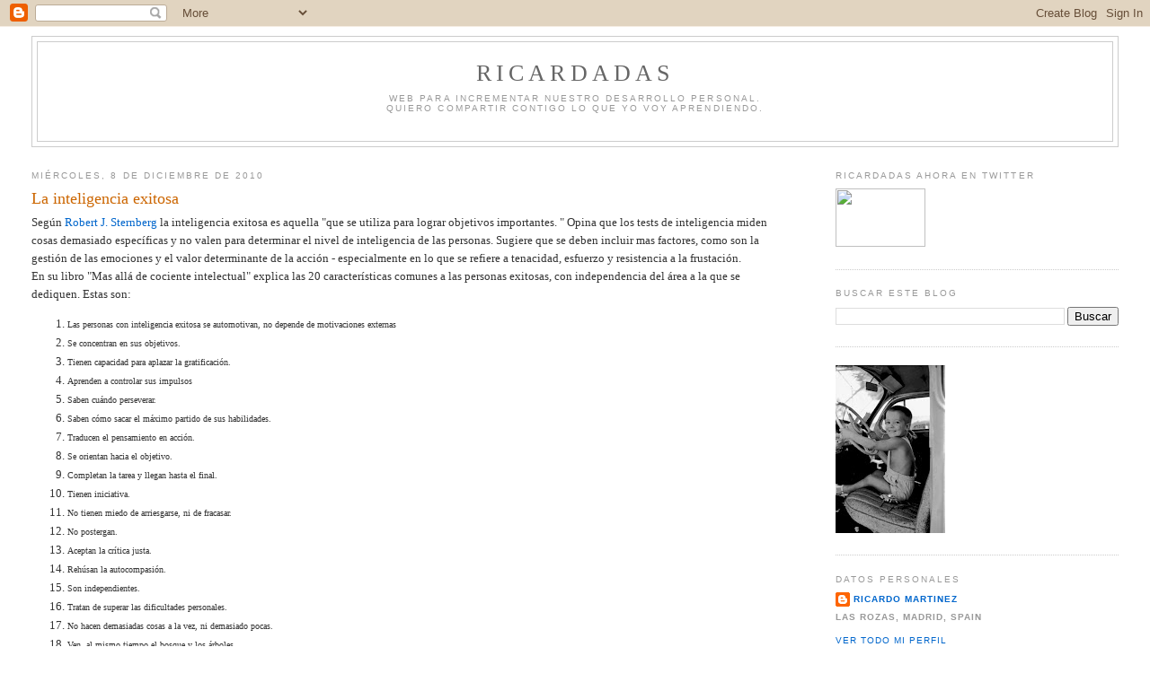

--- FILE ---
content_type: text/html; charset=UTF-8
request_url: http://www.ricardadas.com/2010/12/la-inteligencia-exitosa.html
body_size: 9420
content:
<!DOCTYPE html>
<html dir='ltr' xmlns='http://www.w3.org/1999/xhtml' xmlns:b='http://www.google.com/2005/gml/b' xmlns:data='http://www.google.com/2005/gml/data' xmlns:expr='http://www.google.com/2005/gml/expr'>
<head>
<link href='https://www.blogger.com/static/v1/widgets/2944754296-widget_css_bundle.css' rel='stylesheet' type='text/css'/>
<meta content='text/html; charset=UTF-8' http-equiv='Content-Type'/>
<meta content='blogger' name='generator'/>
<link href='http://www.ricardadas.com/favicon.ico' rel='icon' type='image/x-icon'/>
<link href='http://www.ricardadas.com/2010/12/la-inteligencia-exitosa.html' rel='canonical'/>
<link rel="alternate" type="application/atom+xml" title="Ricardadas - Atom" href="http://www.ricardadas.com/feeds/posts/default" />
<link rel="alternate" type="application/rss+xml" title="Ricardadas - RSS" href="http://www.ricardadas.com/feeds/posts/default?alt=rss" />
<link rel="service.post" type="application/atom+xml" title="Ricardadas - Atom" href="https://www.blogger.com/feeds/7894179142797295384/posts/default" />

<link rel="alternate" type="application/atom+xml" title="Ricardadas - Atom" href="http://www.ricardadas.com/feeds/2200553395313156080/comments/default" />
<!--Can't find substitution for tag [blog.ieCssRetrofitLinks]-->
<meta content='http://www.ricardadas.com/2010/12/la-inteligencia-exitosa.html' property='og:url'/>
<meta content='La inteligencia exitosa' property='og:title'/>
<meta content='Según Robert J. Sternberg  la inteligencia exitosa es aquella &quot;que se utiliza para lograr objetivos importantes. &quot; Opina que los tests de in...' property='og:description'/>
<title>Ricardadas: La inteligencia exitosa</title>
<style id='page-skin-1' type='text/css'><!--
/*
-----------------------------------------------
Blogger Template Style
Name:     Minima Stretch
Date:     26 Feb 2004
----------------------------------------------- */
/* Use this with templates/template-twocol.html */
body {
background:#ffffff;
margin:0;
color:#333333;
font:x-small Georgia Serif;
font-size/* */:/**/small;
font-size: /**/small;
text-align: center;
}
a:link {
color:#0066cc;
text-decoration:none;
}
a:visited {
color:#80bfff;
text-decoration:none;
}
a:hover {
color:#cc6600;
text-decoration:underline;
}
a img {
border-width:0;
}
/* Header
-----------------------------------------------
*/
#header-wrapper {
margin:0 2% 10px;
border:1px solid #cccccc;
}
#header {
margin: 5px;
border: 1px solid #cccccc;
text-align: center;
color:#666666;
}
#header-inner {
background-position: center;
margin-left: auto;
margin-right: auto;
}
#header h1 {
margin:5px 5px 0;
padding:15px 20px .25em;
line-height:1.2em;
text-transform:uppercase;
letter-spacing:.2em;
font: normal normal 200% Georgia, Serif;
}
#header a {
color:#666666;
text-decoration:none;
}
#header a:hover {
color:#666666;
}
#header .description {
margin:0 5px 5px;
padding:0 20px 15px;
text-transform:uppercase;
letter-spacing:.2em;
line-height: 1.4em;
font: normal normal 78% 'Trebuchet MS', Trebuchet, Arial, Verdana, Sans-serif;
color: #999999;
}
#header img {
margin-left: auto;
margin-right: auto;
}
/* Outer-Wrapper
----------------------------------------------- */
#outer-wrapper {
margin:0;
padding:10px;
text-align:left;
font: normal normal 100% Georgia, Serif;
}
#main-wrapper {
margin-left: 2%;
width: 67%;
float: left;
display: inline;       /* fix for doubling margin in IE */
word-wrap: break-word; /* fix for long text breaking sidebar float in IE */
overflow: hidden;      /* fix for long non-text content breaking IE sidebar float */
}
#sidebar-wrapper {
margin-right: 2%;
width: 25%;
float: right;
display: inline;       /* fix for doubling margin in IE */
word-wrap: break-word; /* fix for long text breaking sidebar float in IE */
overflow: hidden;      /* fix for long non-text content breaking IE sidebar float */
}
/* Headings
----------------------------------------------- */
h2 {
margin:1.5em 0 .75em;
font:normal normal 78% 'Trebuchet MS',Trebuchet,Arial,Verdana,Sans-serif;
line-height: 1.4em;
text-transform:uppercase;
letter-spacing:.2em;
color:#999999;
}
/* Posts
-----------------------------------------------
*/
h2.date-header {
margin:1.5em 0 .5em;
}
.post {
margin:.5em 0 1.5em;
border-bottom:1px dotted #cccccc;
padding-bottom:1.5em;
}
.post h3 {
margin:.25em 0 0;
padding:0 0 4px;
font-size:140%;
font-weight:normal;
line-height:1.4em;
color:#cc6600;
}
.post h3 a, .post h3 a:visited, .post h3 strong {
display:block;
text-decoration:none;
color:#cc6600;
font-weight:normal;
}
.post h3 strong, .post h3 a:hover {
color:#333333;
}
.post-body {
margin:0 0 .75em;
line-height:1.6em;
}
.post-body blockquote {
line-height:1.3em;
}
.post-footer {
margin: .75em 0;
color:#999999;
text-transform:uppercase;
letter-spacing:.1em;
font: normal normal 78% 'Trebuchet MS', Trebuchet, Arial, Verdana, Sans-serif;
line-height: 1.4em;
}
.comment-link {
margin-left:.6em;
}
.post img, table.tr-caption-container {
padding:4px;
border:1px solid #cccccc;
}
.tr-caption-container img {
border: none;
padding: 0;
}
.post blockquote {
margin:1em 20px;
}
.post blockquote p {
margin:.75em 0;
}
/* Comments
----------------------------------------------- */
#comments h4 {
margin:1em 0;
font-weight: bold;
line-height: 1.4em;
text-transform:uppercase;
letter-spacing:.2em;
color: #999999;
}
#comments-block {
margin:1em 0 1.5em;
line-height:1.6em;
}
#comments-block .comment-author {
margin:.5em 0;
}
#comments-block .comment-body {
margin:.25em 0 0;
}
#comments-block .comment-footer {
margin:-.25em 0 2em;
line-height: 1.4em;
text-transform:uppercase;
letter-spacing:.1em;
}
#comments-block .comment-body p {
margin:0 0 .75em;
}
.deleted-comment {
font-style:italic;
color:gray;
}
.feed-links {
clear: both;
line-height: 2.5em;
}
#blog-pager-newer-link {
float: left;
}
#blog-pager-older-link {
float: right;
}
#blog-pager {
text-align: center;
}
/* Sidebar Content
----------------------------------------------- */
.sidebar {
color: #666666;
line-height: 1.5em;
}
.sidebar ul {
list-style:none;
margin:0 0 0;
padding:0 0 0;
}
.sidebar li {
margin:0;
padding-top:0;
padding-right:0;
padding-bottom:.25em;
padding-left:15px;
text-indent:-15px;
line-height:1.5em;
}
.sidebar .widget, .main .widget {
border-bottom:1px dotted #cccccc;
margin:0 0 1.5em;
padding:0 0 1.5em;
}
.main .Blog {
border-bottom-width: 0;
}
/* Profile
----------------------------------------------- */
.profile-img {
float: left;
margin-top: 0;
margin-right: 5px;
margin-bottom: 5px;
margin-left: 0;
padding: 4px;
border: 1px solid #cccccc;
}
.profile-data {
margin:0;
text-transform:uppercase;
letter-spacing:.1em;
font: normal normal 78% 'Trebuchet MS', Trebuchet, Arial, Verdana, Sans-serif;
color: #999999;
font-weight: bold;
line-height: 1.6em;
}
.profile-datablock {
margin:.5em 0 .5em;
}
.profile-textblock {
margin: 0.5em 0;
line-height: 1.6em;
}
.profile-link {
font: normal normal 78% 'Trebuchet MS', Trebuchet, Arial, Verdana, Sans-serif;
text-transform: uppercase;
letter-spacing: .1em;
}
/* Footer
----------------------------------------------- */
#footer {
width:660px;
clear:both;
margin:0 auto;
padding-top:15px;
line-height: 1.6em;
text-transform:uppercase;
letter-spacing:.1em;
text-align: center;
}

--></style>
<link href='https://www.blogger.com/dyn-css/authorization.css?targetBlogID=7894179142797295384&amp;zx=b49880e6-2787-4944-9d7b-2ba3a90fc2a2' media='none' onload='if(media!=&#39;all&#39;)media=&#39;all&#39;' rel='stylesheet'/><noscript><link href='https://www.blogger.com/dyn-css/authorization.css?targetBlogID=7894179142797295384&amp;zx=b49880e6-2787-4944-9d7b-2ba3a90fc2a2' rel='stylesheet'/></noscript>
<meta name='google-adsense-platform-account' content='ca-host-pub-1556223355139109'/>
<meta name='google-adsense-platform-domain' content='blogspot.com'/>

<!-- data-ad-client=ca-pub-6357283259450081 -->

</head>
<body>
<div class='navbar section' id='navbar'><div class='widget Navbar' data-version='1' id='Navbar1'><script type="text/javascript">
    function setAttributeOnload(object, attribute, val) {
      if(window.addEventListener) {
        window.addEventListener('load',
          function(){ object[attribute] = val; }, false);
      } else {
        window.attachEvent('onload', function(){ object[attribute] = val; });
      }
    }
  </script>
<div id="navbar-iframe-container"></div>
<script type="text/javascript" src="https://apis.google.com/js/platform.js"></script>
<script type="text/javascript">
      gapi.load("gapi.iframes:gapi.iframes.style.bubble", function() {
        if (gapi.iframes && gapi.iframes.getContext) {
          gapi.iframes.getContext().openChild({
              url: 'https://www.blogger.com/navbar/7894179142797295384?po\x3d2200553395313156080\x26origin\x3dhttp://www.ricardadas.com',
              where: document.getElementById("navbar-iframe-container"),
              id: "navbar-iframe"
          });
        }
      });
    </script><script type="text/javascript">
(function() {
var script = document.createElement('script');
script.type = 'text/javascript';
script.src = '//pagead2.googlesyndication.com/pagead/js/google_top_exp.js';
var head = document.getElementsByTagName('head')[0];
if (head) {
head.appendChild(script);
}})();
</script>
</div></div>
<div id='outer-wrapper'><div id='wrap2'>
<!-- skip links for text browsers -->
<span id='skiplinks' style='display:none;'>
<a href='#main'>skip to main </a> |
      <a href='#sidebar'>skip to sidebar</a>
</span>
<div id='header-wrapper'>
<div class='header section' id='header'><div class='widget Header' data-version='1' id='Header1'>
<div id='header-inner'>
<div class='titlewrapper'>
<h1 class='title'>
<a href='http://www.ricardadas.com/'>
Ricardadas
</a>
</h1>
</div>
<div class='descriptionwrapper'>
<p class='description'><span>Web para incrementar nuestro desarrollo personal. <br>Quiero compartir contigo lo que yo voy aprendiendo.
<br><br></span></p>
</div>
</div>
</div></div>
</div>
<div id='content-wrapper'>
<div id='crosscol-wrapper' style='text-align:center'>
<div class='crosscol no-items section' id='crosscol'></div>
</div>
<div id='main-wrapper'>
<div class='main section' id='main'><div class='widget Blog' data-version='1' id='Blog1'>
<div class='blog-posts hfeed'>

          <div class="date-outer">
        
<h2 class='date-header'><span>miércoles, 8 de diciembre de 2010</span></h2>

          <div class="date-posts">
        
<div class='post-outer'>
<div class='post hentry'>
<a name='2200553395313156080'></a>
<h3 class='post-title entry-title'>
<a href='http://www.ricardadas.com/2010/12/la-inteligencia-exitosa.html'>La inteligencia exitosa</a>
</h3>
<div class='post-header-line-1'></div>
<div class='post-body entry-content'>
Según <a href="http://es.wikipedia.org/wiki/Robert_J._Sternberg">Robert J. Sternberg</a> la inteligencia exitosa es aquella "que se utiliza para lograr objetivos importantes. " Opina que los tests de inteligencia miden cosas demasiado específicas y no valen para determinar el nivel de inteligencia de las personas. Sugiere que se deben incluir mas factores, como son la gestión de las emociones y el valor determinante de la acción - especialmente en lo que se refiere a tenacidad, esfuerzo y resistencia a la frustación. <br />
En su libro "Mas allá de cociente intelectual" explica las 20 características comunes a las personas  exitosas, con independencia del área a la que se dediquen. Estas son:<br />
<ol><li><span style="font-size: x-small;">Las personas con inteligencia exitosa se automotivan, no depende de motivaciones externas</span></li>
<li><span style="font-size: x-small;">Se concentran en sus objetivos.</span></li>
<li><span style="font-size: x-small;">Tienen capacidad para aplazar la gratificación.</span></li>
<li><span style="font-size: x-small;">Aprenden a controlar sus impulsos </span></li>
<li><span style="font-size: x-small;">Saben cuándo perseverar.</span></li>
<li><span style="font-size: x-small;">Saben cómo sacar el máximo partido de sus habilidades.</span></li>
<li><span style="font-size: x-small;">Traducen el pensamiento en acción.</span></li>
<li><span style="font-size: x-small;">Se orientan hacia el objetivo.</span></li>
<li><span style="font-size: x-small;">Completan la tarea y llegan hasta el final.</span></li>
<li><span style="font-size: x-small;">Tienen iniciativa.</span></li>
<li><span style="font-size: x-small;">No tienen miedo de arriesgarse, ni de fracasar.</span></li>
<li><span style="font-size: x-small;">No postergan.</span></li>
<li><span style="font-size: x-small;">Aceptan la crítica justa.</span></li>
<li><span style="font-size: x-small;">Rehúsan la autocompasión.</span></li>
<li><span style="font-size: x-small;">Son independientes.</span></li>
<li><span style="font-size: x-small;">Tratan de superar las dificultades personales.</span></li>
<li><span style="font-size: x-small;">No hacen demasiadas cosas a la vez, ni demasiado pocas.</span></li>
<li><span style="font-size: x-small;">Ven, al mismo tiempo el bosque y los árboles. </span></li>
<li><span style="font-size: x-small;">Tienen un&nbsp; nivel razonable de autoconfianza y creen en su capacidad para alcanzar sus objetivos.</span></li>
<li><span style="font-size: x-small;">Equilibran el pensamiento analítico, creativo y práctico.</span>&nbsp;</li>
</ol>Según se comenta en el artículo de <a href="http://es.wikipedia.org/wiki/Robert_J._Sternberg">Wikipedia sobre Sternberg:</a><br />
<blockquote>La inteligencia consiste en pensar bien de tres formas diferentes, de  manera <u>creativa</u>, <u>analítica </u>y <u>práctica</u>. Las tres se encuentran muy  relacionadas. La primera es necesaria para formular buenas cuestiones y  buenas ideas. La segunda se utiliza para resolver los problemas y juzgar  la calidad de las ideas. La tercera se aplica para usar las ideas de  manera eficaz en la vida cotidiana. Es importante aprender a saber  cuándo y cómo usar cada una de estas inteligencias de manera efectiva. </blockquote><blockquote>En una empresa, por ejemplo, la inteligencia analítica es importante  para conocer el mercado del producto o el servicio; pero la creativa es,  ante todo, la que permite generar nuevos productos para ponerlos a la  venta. Cuando esto ocurre, ya se está generando el sucesor. La mayoría  de las ocupaciones en el mundo empresarial son muy pragmáticas y se  necesita generar ideas innovadoras constantemente.</blockquote><span style="font-size: small;">Para saber mas:</span><br />
<ul><li><span style="font-size: x-small;"><a href="http://www.monografias.com/trabajos24/nocion-competencias/nocion-competencias.shtml#robert">La noción actual de Competencias desde la Psicología Cognitiva</a>&nbsp;</span></li>
<li> <span style="font-size: x-small;"><a href="http://es.wikipedia.org/wiki/Teor%C3%ADa_tri%C3%A1rquica_de_la_inteligencia">Teoría triárquica de la inteligencia</a>&nbsp; de Sternberg</span></li>
</ul><span style="font-size: x-small;">Biblioteca </span><br />
<ul><li><span style="font-size: x-small;"><a href="http://www.amazon.com/Beyond-IQ-Triarchic-Theory-Intelligence/dp/0521278910">Beyond IQ: A Triarchic Theory of Human Intelligence </a> de Sternberg</span></li>
<li><span style="font-size: x-small;"><a href="http://www.casadellibro.com/libro-inteligencia-exitosa-como-una-inteligencia-practica-y-creativa-d-etermina-el-exito-en-la-vida/577788/2900000581194">Inteligencia Exitosa: Cómo una inteligencia prácitca y creativa determina el éxito en la vida </a> de Sternberg</span></li>
<li><span style="font-size: x-small;"><a href="http://www.casadellibro.com/libro-la-educacion-del-talento/1773421/2900001392523">La educación del Talento </a>de José Antonio Marina</span> </li>
</ul>
<div style='clear: both;'></div>
</div>
<div class='post-footer'>
<div class='post-footer-line post-footer-line-1'><span class='post-author vcard'>
<style type='text/css'>
.bookmark img { border: 0;
padding:0px; }
.bookmark a:hover {
position: relative;
top: 1px;
left: 1px; }
</style><span class='bookmark'><table align='left' border='0' cellpadding='0' width='100%'><tr><td style='vertical-align:middle' valign='middle' width='30%'><div id='sbtxt2200553395313156080'>Bookmark this post:<span style='display:none'></span></div><script type='text/javascript'>showsbtext("sbtxt" + "2200553395313156080",0)</script></td><td>
<a href='http://twitter.com/?status=La inteligencia exitosa ~ http://www.ricardadas.com/2010/12/la-inteligencia-exitosa.html' onclick='return TweetAndTrack.open(this, "http://www.ricardadas.com/2010/12/la-inteligencia-exitosa.html");' onmouseout='javascript:showsbtext("sbtxt2200553395313156080",0);' onmouseover='javascript:showsbtext("sbtxt2200553395313156080",21);' rel='nofollow' target='_blank'><span style='display:none;'>I'm reading: La inteligencia exitosa ~</span>
<img alt='Twitter' src='http://lh5.ggpht.com/_u4gySN2ZgqE/SnVFp0q8DWI/AAAAAAAAAjo/ZajyLZ5HqSY/icon_sb_twitter%5B4%5D.png?imgmax=800'/></a>
<a href='http://www.facebook.com/sharer.php?u=http://www.ricardadas.com/2010/12/la-inteligencia-exitosa.html' onmouseout='javascript:showsbtext("sbtxt2200553395313156080",0);' onmouseover='javascript:showsbtext("sbtxt2200553395313156080",22);' rel='nofollow' target='_blank'><img alt='FaceBook' src='http://3.bp.blogspot.com/_u4gySN2ZgqE/Snq8BsUw8pI/AAAAAAAAAnM/T1ggoBrv6tk/s400/fbicon.png'/></a>
</td>
</tr>
</table><br/>
</span>
Publicado por
<span class='fn'>Ricardo Martinez</span>
</span>
<span class='post-timestamp'>
en
<a class='timestamp-link' href='http://www.ricardadas.com/2010/12/la-inteligencia-exitosa.html' rel='bookmark' title='permanent link'><abbr class='published' title='2010-12-08T08:00:00+01:00'>8:00</abbr></a>
</span>
<span class='post-comment-link'>
</span>
<span class='post-icons'>
<span class='item-action'>
<a href='https://www.blogger.com/email-post/7894179142797295384/2200553395313156080' title='Enviar entrada por correo electrónico'>
<img alt='' class='icon-action' height='13' src='http://www.blogger.com/img/icon18_email.gif' width='18'/>
</a>
</span>
<span class='item-control blog-admin pid-215841568'>
<a href='https://www.blogger.com/post-edit.g?blogID=7894179142797295384&postID=2200553395313156080&from=pencil' title='Editar entrada'>
<img alt='' class='icon-action' height='18' src='https://resources.blogblog.com/img/icon18_edit_allbkg.gif' width='18'/>
</a>
</span>
</span>
<span class='post-backlinks post-comment-link'>
</span>
</div>
<div class='post-footer-line post-footer-line-2'><span class='post-labels'>
Etiquetas:
<a href='http://www.ricardadas.com/search/label/Inteligencia' rel='tag'>Inteligencia</a>,
<a href='http://www.ricardadas.com/search/label/Inteligencia%20Exitosa' rel='tag'>Inteligencia Exitosa</a>,
<a href='http://www.ricardadas.com/search/label/Sternberg' rel='tag'>Sternberg</a>
</span>
</div>
<div class='post-footer-line post-footer-line-3'><span class='post-location'>
</span>
</div>
</div>
</div>
<div class='comments' id='comments'>
<a name='comments'></a>
<h4>No hay comentarios:</h4>
<div id='Blog1_comments-block-wrapper'>
<dl class='avatar-comment-indent' id='comments-block'>
</dl>
</div>
<p class='comment-footer'>
<div class='comment-form'>
<a name='comment-form'></a>
<h4 id='comment-post-message'>Publicar un comentario</h4>
<p>
</p>
<a href='https://www.blogger.com/comment/frame/7894179142797295384?po=2200553395313156080&hl=es&saa=85391&origin=http://www.ricardadas.com' id='comment-editor-src'></a>
<iframe allowtransparency='true' class='blogger-iframe-colorize blogger-comment-from-post' frameborder='0' height='410px' id='comment-editor' name='comment-editor' src='' width='100%'></iframe>
<script src='https://www.blogger.com/static/v1/jsbin/2830521187-comment_from_post_iframe.js' type='text/javascript'></script>
<script type='text/javascript'>
      BLOG_CMT_createIframe('https://www.blogger.com/rpc_relay.html');
    </script>
</div>
</p>
</div>
</div>

        </div></div>
      
</div>
<div class='blog-pager' id='blog-pager'>
<span id='blog-pager-newer-link'>
<a class='blog-pager-newer-link' href='http://www.ricardadas.com/2010/12/el-choque-de-emociones.html' id='Blog1_blog-pager-newer-link' title='Entrada más reciente'>Entrada más reciente</a>
</span>
<span id='blog-pager-older-link'>
<a class='blog-pager-older-link' href='http://www.ricardadas.com/2010/12/negociaciones-extremas.html' id='Blog1_blog-pager-older-link' title='Entrada antigua'>Entrada antigua</a>
</span>
<a class='home-link' href='http://www.ricardadas.com/'>Inicio</a>
</div>
<div class='clear'></div>
<div class='post-feeds'>
<div class='feed-links'>
Suscribirse a:
<a class='feed-link' href='http://www.ricardadas.com/feeds/2200553395313156080/comments/default' target='_blank' type='application/atom+xml'>Enviar comentarios (Atom)</a>
</div>
</div>
</div></div>
</div>
<div id='sidebar-wrapper'>
<div class='sidebar section' id='sidebar'><div class='widget HTML' data-version='1' id='HTML2'>
<h2 class='title'>Ricardadas ahora en Twitter</h2>
<div class='widget-content'>
<a href="http://twitter.com/ricardadas"><img src="http://www.anthonymorrison.com/wp-content/themes/amnew/images/twitter-follow-me-post.jpg" width="100" height="65" border="0" /></a>
</div>
<div class='clear'></div>
</div><div class='widget BlogSearch' data-version='1' id='BlogSearch1'>
<h2 class='title'>Buscar este blog</h2>
<div class='widget-content'>
<div id='BlogSearch1_form'>
<form action='http://www.ricardadas.com/search' class='gsc-search-box' target='_top'>
<table cellpadding='0' cellspacing='0' class='gsc-search-box'>
<tbody>
<tr>
<td class='gsc-input'>
<input autocomplete='off' class='gsc-input' name='q' size='10' title='search' type='text' value=''/>
</td>
<td class='gsc-search-button'>
<input class='gsc-search-button' title='search' type='submit' value='Buscar'/>
</td>
</tr>
</tbody>
</table>
</form>
</div>
</div>
<div class='clear'></div>
</div><div class='widget Image' data-version='1' id='Image1'>
<div class='widget-content'>
<img alt='' height='187' id='Image1_img' src='https://blogger.googleusercontent.com/img/b/R29vZ2xl/AVvXsEgU_iEllppKeBYFXXAihBX1fuvTrPptKvkFZmqjh1SAKxESDN36S_iwZ1yVOG_C-iGZ497qZjLguqQKTZ39_XW5c84c7lLHYhW3z89gkyOfB3JOL_UCz80a2KWll9RtsXJuqw_60iOaM7KP/s187/1964_N11_031.jpg' width='122'/>
<br/>
</div>
<div class='clear'></div>
</div>
<div class='widget Profile' data-version='1' id='Profile1'>
<h2>Datos personales</h2>
<div class='widget-content'>
<dl class='profile-datablock'>
<dt class='profile-data'>
<a class='profile-name-link g-profile' href='https://www.blogger.com/profile/03143820988394402836' rel='author' style='background-image: url(//www.blogger.com/img/logo-16.png);'>
Ricardo Martinez
</a>
</dt>
<dd class='profile-data'>Las Rozas, Madrid, Spain</dd>
</dl>
<a class='profile-link' href='https://www.blogger.com/profile/03143820988394402836' rel='author'>Ver todo mi perfil</a>
<div class='clear'></div>
</div>
</div><div class='widget PageList' data-version='1' id='PageList1'>
<h2>Páginas</h2>
<div class='widget-content'>
<ul>
<li>
<a href='http://www.ricardadas.com/'>Ricardadas.com</a>
</li>
<li>
<a href='http://www.ricardadas.com/p/suscripcion.html'>Suscripcion </a>
</li>
<li>
<a href='http://www.ricardadas.com/p/var-gajshost-https-document.html'>Mis hoteles favoritos:</a>
</li>
</ul>
<div class='clear'></div>
</div>
</div></div>
</div>
<!-- spacer for skins that want sidebar and main to be the same height-->
<div class='clear'>&#160;</div>
</div>
<!-- end content-wrapper -->
<div id='footer-wrapper'>
<div class='footer section' id='footer'><div class='widget HTML' data-version='1' id='HTML1'>
<div class='widget-content'>
<script type="text/javascript">
var gaJsHost = (("https:" == document.location.protocol) ? "https://ssl." : "http://www.");
document.write(unescape("%3Cscript src='" + gaJsHost + "google-analytics.com/ga.js' type='text/javascript'%3E%3C/script%3E"));
</script>
<script type="text/javascript">
try {
var pageTracker = _gat._getTracker("UA-13292370-1");
pageTracker._trackPageview();
} catch(err) {}</script>
<script language="JavaScript">
<object id="BLOG_video-f9980a71b495ebf5" class="BLOG_video_class" contentid="f9980a71b495ebf5" width="320" height="266"></object>

</script>
</div>
<div class='clear'></div>
</div></div>
</div>
</div></div>
<!-- end outer-wrapper -->
<script type='text/javascript'>
var gaJsHost = (("https:" == document.location.protocol) ? "https://ssl." : "http://www.");
document.write(unescape("%3Cscript src='" + gaJsHost + "google-analytics.com/ga.js' type='text/javascript'%3E%3C/script%3E"));
</script>
<script type='text/javascript'>
try {
var pageTracker = _gat._getTracker("UA-13292370-1");
pageTracker._trackPageview();
} catch(err) {}</script>

<script type="text/javascript" src="https://www.blogger.com/static/v1/widgets/3845888474-widgets.js"></script>
<script type='text/javascript'>
window['__wavt'] = 'AOuZoY5MXR9T56C656uXgJohQM7XgnfLFA:1768774121854';_WidgetManager._Init('//www.blogger.com/rearrange?blogID\x3d7894179142797295384','//www.ricardadas.com/2010/12/la-inteligencia-exitosa.html','7894179142797295384');
_WidgetManager._SetDataContext([{'name': 'blog', 'data': {'blogId': '7894179142797295384', 'title': 'Ricardadas', 'url': 'http://www.ricardadas.com/2010/12/la-inteligencia-exitosa.html', 'canonicalUrl': 'http://www.ricardadas.com/2010/12/la-inteligencia-exitosa.html', 'homepageUrl': 'http://www.ricardadas.com/', 'searchUrl': 'http://www.ricardadas.com/search', 'canonicalHomepageUrl': 'http://www.ricardadas.com/', 'blogspotFaviconUrl': 'http://www.ricardadas.com/favicon.ico', 'bloggerUrl': 'https://www.blogger.com', 'hasCustomDomain': true, 'httpsEnabled': true, 'enabledCommentProfileImages': true, 'gPlusViewType': 'FILTERED_POSTMOD', 'adultContent': false, 'analyticsAccountNumber': '', 'encoding': 'UTF-8', 'locale': 'es', 'localeUnderscoreDelimited': 'es', 'languageDirection': 'ltr', 'isPrivate': false, 'isMobile': false, 'isMobileRequest': false, 'mobileClass': '', 'isPrivateBlog': false, 'isDynamicViewsAvailable': true, 'feedLinks': '\x3clink rel\x3d\x22alternate\x22 type\x3d\x22application/atom+xml\x22 title\x3d\x22Ricardadas - Atom\x22 href\x3d\x22http://www.ricardadas.com/feeds/posts/default\x22 /\x3e\n\x3clink rel\x3d\x22alternate\x22 type\x3d\x22application/rss+xml\x22 title\x3d\x22Ricardadas - RSS\x22 href\x3d\x22http://www.ricardadas.com/feeds/posts/default?alt\x3drss\x22 /\x3e\n\x3clink rel\x3d\x22service.post\x22 type\x3d\x22application/atom+xml\x22 title\x3d\x22Ricardadas - Atom\x22 href\x3d\x22https://www.blogger.com/feeds/7894179142797295384/posts/default\x22 /\x3e\n\n\x3clink rel\x3d\x22alternate\x22 type\x3d\x22application/atom+xml\x22 title\x3d\x22Ricardadas - Atom\x22 href\x3d\x22http://www.ricardadas.com/feeds/2200553395313156080/comments/default\x22 /\x3e\n', 'meTag': '', 'adsenseClientId': 'ca-pub-6357283259450081', 'adsenseHostId': 'ca-host-pub-1556223355139109', 'adsenseHasAds': false, 'adsenseAutoAds': false, 'boqCommentIframeForm': true, 'loginRedirectParam': '', 'view': '', 'dynamicViewsCommentsSrc': '//www.blogblog.com/dynamicviews/4224c15c4e7c9321/js/comments.js', 'dynamicViewsScriptSrc': '//www.blogblog.com/dynamicviews/2dfa401275732ff9', 'plusOneApiSrc': 'https://apis.google.com/js/platform.js', 'disableGComments': true, 'interstitialAccepted': false, 'sharing': {'platforms': [{'name': 'Obtener enlace', 'key': 'link', 'shareMessage': 'Obtener enlace', 'target': ''}, {'name': 'Facebook', 'key': 'facebook', 'shareMessage': 'Compartir en Facebook', 'target': 'facebook'}, {'name': 'Escribe un blog', 'key': 'blogThis', 'shareMessage': 'Escribe un blog', 'target': 'blog'}, {'name': 'X', 'key': 'twitter', 'shareMessage': 'Compartir en X', 'target': 'twitter'}, {'name': 'Pinterest', 'key': 'pinterest', 'shareMessage': 'Compartir en Pinterest', 'target': 'pinterest'}, {'name': 'Correo electr\xf3nico', 'key': 'email', 'shareMessage': 'Correo electr\xf3nico', 'target': 'email'}], 'disableGooglePlus': true, 'googlePlusShareButtonWidth': 0, 'googlePlusBootstrap': '\x3cscript type\x3d\x22text/javascript\x22\x3ewindow.___gcfg \x3d {\x27lang\x27: \x27es\x27};\x3c/script\x3e'}, 'hasCustomJumpLinkMessage': false, 'jumpLinkMessage': 'Leer m\xe1s', 'pageType': 'item', 'postId': '2200553395313156080', 'pageName': 'La inteligencia exitosa', 'pageTitle': 'Ricardadas: La inteligencia exitosa'}}, {'name': 'features', 'data': {}}, {'name': 'messages', 'data': {'edit': 'Editar', 'linkCopiedToClipboard': 'El enlace se ha copiado en el Portapapeles.', 'ok': 'Aceptar', 'postLink': 'Enlace de la entrada'}}, {'name': 'template', 'data': {'name': 'custom', 'localizedName': 'Personalizado', 'isResponsive': false, 'isAlternateRendering': false, 'isCustom': true}}, {'name': 'view', 'data': {'classic': {'name': 'classic', 'url': '?view\x3dclassic'}, 'flipcard': {'name': 'flipcard', 'url': '?view\x3dflipcard'}, 'magazine': {'name': 'magazine', 'url': '?view\x3dmagazine'}, 'mosaic': {'name': 'mosaic', 'url': '?view\x3dmosaic'}, 'sidebar': {'name': 'sidebar', 'url': '?view\x3dsidebar'}, 'snapshot': {'name': 'snapshot', 'url': '?view\x3dsnapshot'}, 'timeslide': {'name': 'timeslide', 'url': '?view\x3dtimeslide'}, 'isMobile': false, 'title': 'La inteligencia exitosa', 'description': 'Seg\xfan Robert J. Sternberg  la inteligencia exitosa es aquella \x22que se utiliza para lograr objetivos importantes. \x22 Opina que los tests de in...', 'url': 'http://www.ricardadas.com/2010/12/la-inteligencia-exitosa.html', 'type': 'item', 'isSingleItem': true, 'isMultipleItems': false, 'isError': false, 'isPage': false, 'isPost': true, 'isHomepage': false, 'isArchive': false, 'isLabelSearch': false, 'postId': 2200553395313156080}}]);
_WidgetManager._RegisterWidget('_NavbarView', new _WidgetInfo('Navbar1', 'navbar', document.getElementById('Navbar1'), {}, 'displayModeFull'));
_WidgetManager._RegisterWidget('_HeaderView', new _WidgetInfo('Header1', 'header', document.getElementById('Header1'), {}, 'displayModeFull'));
_WidgetManager._RegisterWidget('_BlogView', new _WidgetInfo('Blog1', 'main', document.getElementById('Blog1'), {'cmtInteractionsEnabled': false, 'lightboxEnabled': true, 'lightboxModuleUrl': 'https://www.blogger.com/static/v1/jsbin/498020680-lbx__es.js', 'lightboxCssUrl': 'https://www.blogger.com/static/v1/v-css/828616780-lightbox_bundle.css'}, 'displayModeFull'));
_WidgetManager._RegisterWidget('_HTMLView', new _WidgetInfo('HTML2', 'sidebar', document.getElementById('HTML2'), {}, 'displayModeFull'));
_WidgetManager._RegisterWidget('_BlogSearchView', new _WidgetInfo('BlogSearch1', 'sidebar', document.getElementById('BlogSearch1'), {}, 'displayModeFull'));
_WidgetManager._RegisterWidget('_ImageView', new _WidgetInfo('Image1', 'sidebar', document.getElementById('Image1'), {'resize': true}, 'displayModeFull'));
_WidgetManager._RegisterWidget('_ProfileView', new _WidgetInfo('Profile1', 'sidebar', document.getElementById('Profile1'), {}, 'displayModeFull'));
_WidgetManager._RegisterWidget('_PageListView', new _WidgetInfo('PageList1', 'sidebar', document.getElementById('PageList1'), {'title': 'P\xe1ginas', 'links': [{'isCurrentPage': false, 'href': 'http://www.ricardadas.com/', 'title': 'Ricardadas.com'}, {'isCurrentPage': false, 'href': 'http://www.ricardadas.com/p/suscripcion.html', 'id': '3908623098782157083', 'title': 'Suscripcion '}, {'isCurrentPage': false, 'href': 'http://www.ricardadas.com/p/var-gajshost-https-document.html', 'id': '4678600237787677117', 'title': 'Mis hoteles favoritos:'}], 'mobile': false, 'showPlaceholder': true, 'hasCurrentPage': false}, 'displayModeFull'));
_WidgetManager._RegisterWidget('_HTMLView', new _WidgetInfo('HTML1', 'footer', document.getElementById('HTML1'), {}, 'displayModeFull'));
</script>
</body>
</html>